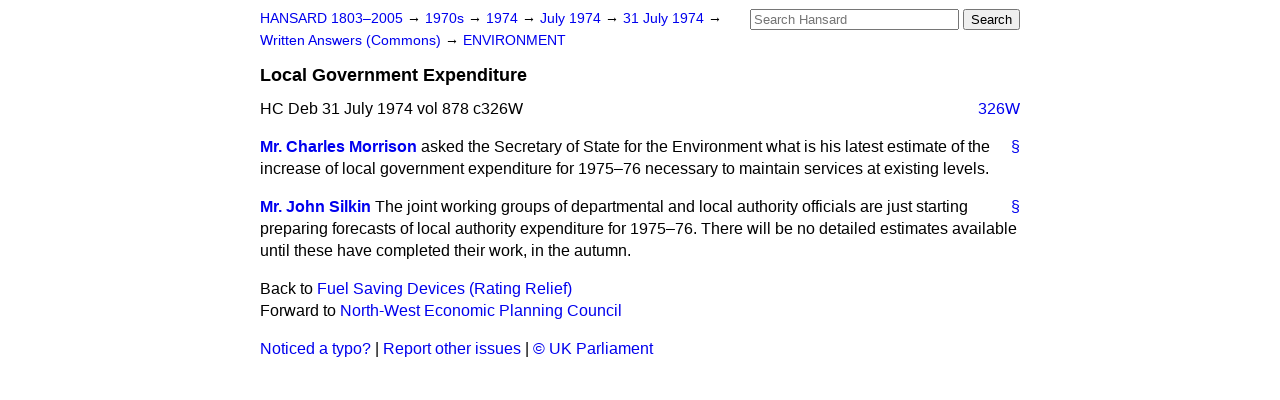

--- FILE ---
content_type: text/html
request_url: https://api.parliament.uk/historic-hansard/written-answers/1974/jul/31/local-government-expenditure
body_size: 2376
content:
<!doctype html>
<html lang='en-GB'>
  <head>
    <meta charset='utf-8' />
    <title>Local Government Expenditure (Hansard, 31 July 1974)</title>
    <meta author='UK Parliament' />
    <meta content='51ff727eff55314a' name='y_key' />
    <link href='https://www.parliament.uk/site-information/copyright/' rel='copyright' />
    <meta content='Hansard, House of Commons, House of Lords, Parliament, UK, Commons Written Answers sitting' name='keywords' />
    <meta content='Local Government Expenditure (Hansard, 31 July 1974)' name='description' />
    <link href="/historic-hansard/stylesheets/screen.css" media="screen" rel="stylesheet" title="Default" type="text/css" />
    <link href="/historic-hansard/stylesheets/print.css" media="print" rel="stylesheet" type="text/css" />
  <script type="text/javascript">
  var appInsights=window.appInsights||function(a){
    function b(a){c[a]=function(){var b=arguments;c.queue.push(function(){c[a].apply(c,b)})}}var c={config:a},d=document,e=window;setTimeout(function(){var b=d.createElement("script");b.src=a.url||"https://az416426.vo.msecnd.net/scripts/a/ai.0.js",d.getElementsByTagName("script")[0].parentNode.appendChild(b)});try{c.cookie=d.cookie}catch(a){}c.queue=[];for(var f=["Event","Exception","Metric","PageView","Trace","Dependency"];f.length;)b("track"+f.pop());if(b("setAuthenticatedUserContext"),b("clearAuthenticatedUserContext"),b("startTrackEvent"),b("stopTrackEvent"),b("startTrackPage"),b("stopTrackPage"),b("flush"),!a.disableExceptionTracking){f="onerror",b("_"+f);var g=e[f];e[f]=function(a,b,d,e,h){var i=g&&g(a,b,d,e,h);return!0!==i&&c["_"+f](a,b,d,e,h),i}}return c
    }({
        instrumentationKey:"c0960a0f-30ad-4a9a-b508-14c6a4f61179",
        cookieDomain:".parliament.uk"
    });
    
  window.appInsights=appInsights,appInsights.queue&&0===appInsights.queue.length&&appInsights.trackPageView();
</script></head>
  <body id='hansard-millbanksytems-com'>
    <div id='header'>
      <div class='search-help'><a href="/historic-hansard/search">Search Help</a></div>
            <form action='https://api.parliament.uk/historic-hansard/search' id='search' method='get' rel='search'>
        <input size='24' title='Access key: S' accesskey='s' name='query' id='search-query' type='search' placeholder='Search Hansard' autosave='hansard.millbanksystems.com' results='10' value='' >
        <input type='submit' value='Search' >
      </form>

      <div id='nav'>
        <a href="/historic-hansard/" id="home" rel="home">HANSARD 1803&ndash;2005</a>
        &rarr;
                <a class='sitting-decade' href='/historic-hansard/sittings/1970s'>
          1970s
        </a>
         &rarr;
        <a class='sitting-year' href='/historic-hansard/sittings/1974'>
          1974
        </a>
         &rarr;
        <a class='sitting-month' href='/historic-hansard/sittings/1974/jul'>
          July 1974
        </a>
         &rarr;
        <a class='sitting-day' href='/historic-hansard/sittings/1974/jul/31'>
          31 July 1974
        </a>

        &rarr;
                <a href='/historic-hansard/sittings/1974/jul/31#written_answers' rel='directory up'>
          Written Answers (Commons)
        </a>
         &rarr;
        <a href="/historic-hansard/written_answers/1974/jul/31/environment">ENVIRONMENT</a>

      </div>
      <h1 class='title'>Local Government Expenditure</h1>
    </div>
    <div class='commons-written-answers-sitting' id='content'>
      
      <cite class='section'>HC Deb 31 July 1974 vol 878 c326W</cite>
      
      <a class='permalink column-permalink' id='column_326w' title='Col. 326W &mdash; HC Deb 31 July 1974 vol 878 c326W' name='column_326w' href='#column_326w' rel='bookmark'>326W</a>
      <div class='hentry member_contribution' id='S5CV0878P0-04317'>
        <a name='S5CV0878P0_19740731_CWA_746'>  </a>
        <blockquote cite='https://api.parliament.uk/historic-hansard/people/mr-charles-morrison' class='contribution_text entry-content'>
          <a class='speech-permalink permalink' href='#S5CV0878P0_19740731_CWA_746' title='Link to this speech by Mr Charles Morrison' rel='bookmark'>&sect;</a>
          <cite class='member author entry-title'><a href="/historic-hansard/people/mr-charles-morrison" title="Mr Charles Morrison">Mr. Charles Morrison</a></cite>
          <p class="first-para" id="S5CV0878P0-04317"> asked the Secretary of State for the Environment what is his latest estimate of the increase of local government expenditure for 1975&#x2013;76 necessary to maintain services at existing levels.</p>
        </blockquote>
      </div>
      
      <div class='hentry member_contribution' id='S5CV0878P0-04318'>
        <a name='S5CV0878P0_19740731_CWA_747'>  </a>
        <blockquote cite='https://api.parliament.uk/historic-hansard/people/hon-john-silkin' class='contribution_text entry-content'>
          <a class='speech-permalink permalink' href='#S5CV0878P0_19740731_CWA_747' title='Link to this speech by Hon. John Silkin' rel='bookmark'>&sect;</a>
          <cite class='member author entry-title'><a href="/historic-hansard/people/hon-john-silkin" title="Hon. John Silkin">Mr. John Silkin</a></cite>
          <p class="first-para" id="S5CV0878P0-04318">The joint working groups of departmental and local authority officials are just starting preparing forecasts of local authority expenditure for 1975&#x2013;76. There will be no detailed estimates available until these have completed their work, in the autumn.</p>
        </blockquote>
      </div>
      <ol class='xoxo'>
        
      </ol>
      
      <div id='section-navigation'>        <div id='previous-section'>Back to
        <a href='/historic-hansard/written_answers/1974/jul/31/fuel-saving-devices-rating-relief' rel='prev'>
          Fuel Saving Devices (Rating Relief)
        </a>
        </div>
        <div id='next-section'>Forward to
        <a href='/historic-hansard/written_answers/1974/jul/31/north-west-economic-planning-council' rel='next'>
          North-West Economic Planning Council
        </a>
        </div>
</div>
    </div>
    <div id='footer'>
      <p><a href="/historic-hansard/typos">Noticed a typo?</a> | <a href='mailto:data@parliament.uk' target='_BLANK' title='Opens a new page'>Report other issues</a> | <a href='https://www.parliament.uk/site-information/copyright/' rel='copyright' id='copyright'>&copy UK Parliament</a></p>
      <script type='text/javascript'>
        var gaJsHost = (("https:" == document.location.protocol) ? "https://ssl." : "http://www.");
        document.write(unescape("%3Cscript src='" + gaJsHost + "google-analytics.com/ga.js' type='text/javascript'%3E%3C/script%3E"));
      </script>
      <script type='text/javascript'>
        var pageTracker = _gat._getTracker("UA-3110135-1");
        pageTracker._initData();
        
      </script>
    </div>
  <script>(function(){function c(){var b=a.contentDocument||a.contentWindow.document;if(b){var d=b.createElement('script');d.innerHTML="window.__CF$cv$params={r:'9c490d30086ccf43',t:'MTc2OTUyNTMxMi4wMDAwMDA='};var a=document.createElement('script');a.nonce='';a.src='/cdn-cgi/challenge-platform/scripts/jsd/main.js';document.getElementsByTagName('head')[0].appendChild(a);";b.getElementsByTagName('head')[0].appendChild(d)}}if(document.body){var a=document.createElement('iframe');a.height=1;a.width=1;a.style.position='absolute';a.style.top=0;a.style.left=0;a.style.border='none';a.style.visibility='hidden';document.body.appendChild(a);if('loading'!==document.readyState)c();else if(window.addEventListener)document.addEventListener('DOMContentLoaded',c);else{var e=document.onreadystatechange||function(){};document.onreadystatechange=function(b){e(b);'loading'!==document.readyState&&(document.onreadystatechange=e,c())}}}})();</script></body>
</html>
